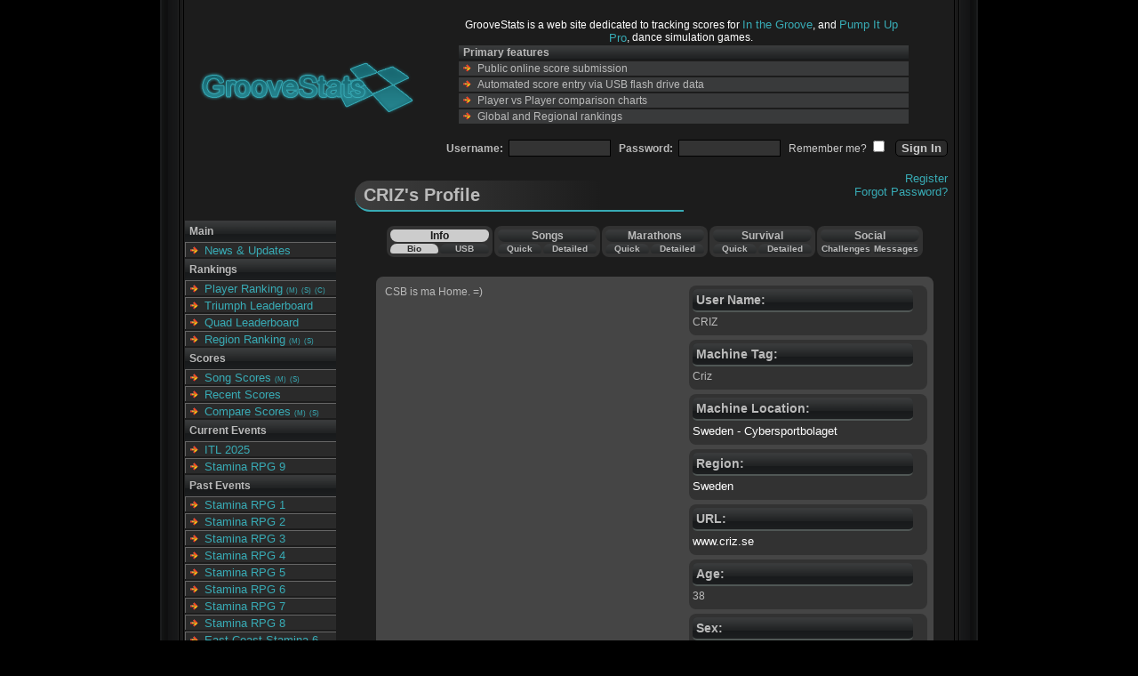

--- FILE ---
content_type: text/html; charset=UTF-8
request_url: https://groovestats.com/?page=profile&id=3450
body_size: 4361
content:
		
<html>
<head>
<title>GrooveStats</title>

<meta name="Content-Language" content="EN" />
<meta name="revisit-after" content="5 days" />
<meta name="identifier-url" content="https://groovestats.com/" />
<meta name="MSSmartTagsPreventParsing" content="true" />
<meta name="audience" content="all" />
<meta name="distribution" content="global" />
<meta name="rating" content="general" />
<meta name="keywords" content="itg, forum, post, page, news, games, forums, GSforum, GS_Forum, groovestats, groove stats, stats, groove, in the groove, in the groove 2, itg2, dance, dance game, dance games, dancegame, dancegames, pump it up, piu, pro, ranking, tracking, score, score tracking" />

<SCRIPT type="text/javascript"> 
<!--
var page;
function redirect(page) {
   window.location=page;
}
function popUp(URL) {
day = new Date();
id = day.getTime();
eval("page" + id + " = window.open(URL, '" + id + "', 'toolbar=0,scrollbars=1,location=0,statusbar=0,menubar=0,resizable=0,width=500,height=150,left = 490,top = 362');");
}

//--> 
</SCRIPT>
<link type="text/css" rel="stylesheet" href="themes/default.css?v=8" />
<link type="text/css" rel="stylesheet" href="themes/blacklamp/styles.css" />
<style type="text/css">
</style>
</head>
<body>


<div id="outer_cont">
  <div id="inner_cont">
    <div id="top_cont">
      <div id="top_left">
        <div id="banner">
          <a href="index.php"><img src="themes/blacklamp/logo.png" alt="Home"></a>
        </div>
      </div>
      <div id="top_right">


        <div id="top_features">
          <ul class="features_list">
            <li class="features_above">GrooveStats is a web site dedicated to tracking scores for <a href="https://en.wikipedia.org/wiki/In_the_Groove_2" onClick="window.open(this.href,'newwin'); return false;">In the Groove</a>, and <a href="https://en.wikipedia.org/wiki/Pump_It_Up_(video_game_series)#The_Pro/Infinity_series" onClick="window.open(this.href,'newwin'); return false;">Pump It Up Pro</a>, dance simulation games.</li>
            <li class="features_head">Primary features</li>
            <li class="features">Public online score submission</li>
            <li class="features">Automated score entry via USB flash drive data</li>
            <li class="features">Player vs Player comparison charts</li>
            <li class="features">Global and Regional rankings</li>
          </ul>
        </div>
        <div class="login_block">
          <form method="post" action="index.php?action=login">
          <h6>Username:&nbsp;&nbsp;<input type="text" name="name" size="16">
                        &nbsp;&nbsp;Password:&nbsp;&nbsp;<input type="password" name="pass" size="16"><span class="other"></h6>&nbsp;&nbsp;&nbsp;Remember me?&nbsp;<input type="checkbox" name="usecookies" value="true"></span>
                        &nbsp;&nbsp;<input class="button" type="submit" value="Sign In">
        </div>
        <div class="login_block" style="z-index: 20;">
                        <a href="index.php?page=register">Register</a><br /><a href="index.php?page=lostpassword">Forgot Password?</a>
          </form>
        </div>
                
      </div>
    </div>
    <div id="bottom_cont">
      <div id="bottom_left">
        <ul class="nav">
          <li class="nav_head">Main</li>
              <li class="nav_leaf nav_leaf_end"><a href="index.php">News & Updates</a></li>
          <li class="nav_head">Rankings</li>
              <li class="nav_leaf nav_leaf_start"><a href="index.php?page=ranking">Player Ranking</a> <a class="nav_small" href="index.php?page=marathonranking">(M)</a> <a class="nav_small" href="index.php?page=survivalranking">(S)</a> <a class="nav_small" href="index.php?page=customranking">(C)</a></li>
			  <li class="nav_leaf"><a href="index.php?page=triumphleaderboard">Triumph Leaderboard</a></li>
			  <li class="nav_leaf"><a href="index.php?page=quadleaderboard">Quad Leaderboard</a></li>
              <li class="nav_leaf nav_leaf_end"><a href="index.php?page=regionranking">Region Ranking</a> <a class="nav_small" href="index.php?page=regionmarathonranking">(M)</a> <a class="nav_small" href="index.php?page=regionsurvivalranking">(S)</a></li>
              <!--<li class="nav_leaf nav_leaf_end"><a href="index.php?page=topten">Top 10 Stats</a></li>-->
          <li class="nav_head">Scores</li>
              <li class="nav_leaf nav_leaf_start"><a href="index.php?page=songscores&gameid=38">Song Scores</a> <a class="nav_small" href="index.php?page=marathonscores">(M)</a> <a class="nav_small" href="index.php?page=survivalscores">(S)</a></li>
			  <li class="nav_leaf"><a href="index.php?page=recentscores">Recent Scores</a></li>
			  <li class="nav_leaf nav_leaf_end"><a href="index.php?page=comparesongs">Compare Scores</a> <a class="nav_small" href="index.php?page=comparemarathons">(M)</a> <a class="nav_small" href="index.php?page=comparesurvival">(S)</a></li>
              <!--yeah, let's not for now<li class="nav_leaf nav_leaf_end"><a href="index.php?page=highsongs&gameid=38">High Scores</a>   <a class="nav_small" href="index.php?page=highmarathons">(M)</a> <a class="nav_small" href="index.php?page=highsurvival">(S)</a></li>-->
		  <li class="nav_head">Current Events</li>
			  <li class="nav_leaf nav_leaf_start"><a href="https://itl2025.groovestats.com/">ITL 2025</a></li>
			  <li class="nav_leaf nav_leaf_end"><a href="https://srpg9.groovestats.com/">Stamina RPG 9</a></li>
		  <!--<li class="nav_head">Upcoming Events</li>-->
          <li class="nav_head">Past Events</li>
			  <li class="nav_leaf"><a href="/ECS6/index.php?page=rules">Stamina RPG 1</a></li>
			  <li class="nav_leaf"><a href="/ECS7/index.php?page=rules">Stamina RPG 2</a></li>
			  <li class="nav_leaf"><a href="/SRPG3/">Stamina RPG 3</a></li>		
			  <li class="nav_leaf"><a href="https://srpg4.groovestats.com/">Stamina RPG 4</a></li>
			  <li class="nav_leaf"><a href="https://srpg5.groovestats.com/">Stamina RPG 5</a></li>
			  <li class="nav_leaf"><a href="https://srpg6.groovestats.com/">Stamina RPG 6</a></li>
			  <li class="nav_leaf"><a href="https://srpg7.groovestats.com/">Stamina RPG 7</a></li>
			  <li class="nav_leaf"><a href="https://srpg8.groovestats.com/">Stamina RPG 8</a></li>
              <li class="nav_leaf"><a href="/ECS6/">East Coast Stamina 6</a></li>          
			  <li class="nav_leaf"><a href="/ECS65/">East Coast Stamina 6.5</a></li>          
			  <li class="nav_leaf"><a href="/ECS7/">East Coast Stamina 7</a></li>   
			  <li class="nav_leaf"><a href="/ECS75/">East Coast Stamina 7.5</a></li>
			  <li class="nav_leaf"><a href="/staminacon/">East Coast Stamina 8</a></li>
			  <li class="nav_leaf"><a href="/ecs85/">East Coast Stamina 8.5</a></li>	
			  <li class="nav_leaf"><a href="https://ecs9.groovestats.com/">East Coast Stamina 9</a></li>		
			  <li class="nav_leaf"><a href="https://ecs95.groovestats.com/">East Coast Stamina 9.5</a></li>	
			  <li class="nav_leaf"><a href="https://ecs10.groovestats.com/">East Coast Stamina 10</a></li>		  
			  <li class="nav_leaf"><a href="https://ecs105.groovestats.com/">East Coast Stamina 10.5</a></li>
			  <li class="nav_leaf"><a href="https://ecs11.groovestats.com/">East Coast Stamina 11</a></li>		
			  <li class="nav_leaf"><a href="https://ecs115.groovestats.com/">East Coast Stamina 11.5</a></li>		
			  <li class="nav_leaf"><a href="https://ecs12.groovestats.com/">East Coast Stamina 12</a></li>
			  <li class="nav_leaf"><a href="https://ecs125.groovestats.com/">East Coast Stamina 12.5</a></li>	
			  <li class="nav_leaf"><a href="https://ecs13.groovestats.com/">East Coast Stamina 13</a></li>
			  <li class="nav_leaf"><a href="https://ecs135.groovestats.com/">East Coast Stamina 13.5</a></li>
			  <li class="nav_leaf"><a href="https://ecs14.groovestats.com/">East Coast Stamina 14</a></li>
			  <li class="nav_leaf"><a href="https://staminajawn.groovestats.com/">Stamina Jawn</a></li>
			  <li class="nav_leaf"><a href="/staminacon/">Stamina Con</a></li>
			  <li class="nav_leaf  "><a href="https://staminacon2.groovestats.com/">Stamina Con 2</a></li>
			  <li class="nav_leaf"><a href="https://itl2022.groovestats.com/">ITL 2022</a></li>
			  <li class="nav_leaf"><a href="https://itl2023.groovestats.com/">ITL 2023</a></li>
			  <li class="nav_leaf nav_leaf_end"><a href="https://itl2024.groovestats.com/">ITL 2024</a></li>
          <li class="nav_head">Resources</li>
			  <li class="nav_leaf nav_leaf_start"><a href="https://www.itgmania.com/" target="_blank">ITGmania</a></li>
			  <li class="nav_leaf"><a href="https://github.com/GrooveStats/gslauncher#readme" target="_blank">GS Launcher</a></li>
		      <li class="nav_leaf"><a href="https://shop.spreadshirt.com/stamina-nation1/" target="_blank">GS / Stamina Shop</a></li>
              <li class="nav_leaf"><a href="https://www.google.com/cse/publicurl?cx=010281085774923848470:tdi88m3ib8m">Site Search</a></li>
			  <li class="nav_leaf"><a href="index.php?page=songsearch">Song Search</a></li>
		      <li class="nav_leaf"><a href="index.php?page=customsongs">GS Custom Songs</a></li>
              <li class="nav_leaf"><a href="index.php?page=machinelocations">Machine Location List</a></li>
			  <li class="nav_leaf nav_leaf_end"><a href="index.php?page=profile">Member List</a></li>	
		  <li class="nav_head">Social</li>
			  <li class="nav_leaf nav_leaf_start specialBullet"><a href="https://discord.gg/tnJePpH5Yu" target="_blank"><img src="https://groovestats.com/themes/blacklamp/discord16x16.png">Groovestats Discord</a></li>
              <li class="nav_leaf specialBullet"><a href="https://staminanation.com/" target="_blank"><img src="https://groovestats.com/themes/blacklamp/discord16x16.png">Stamina Nation Discord</a></li>
			  <li class="nav_leaf specialBullet"><a href="https://www.facebook.com/groovestats/" target="_blank"><img src="https://groovestats.com/themes/blacklamp/facebook16x16.png">Facebook</a></li>
			  <li class="nav_leaf specialBullet"><a href="https://www.twitch.tv/archiveflax" target="_blank"><img src="https://groovestats.com/themes/blacklamp/twitch16x16.png">Archi's Twitch</a></li>		  
			  <li class="nav_leaf specialBullet"><a href="https://www.twitch.tv/dom_itg" target="_blank"><img src="https://groovestats.com/themes/blacklamp/twitch16x16.png">Dom's Twitch</a></li>
			  <li class="nav_leaf specialBullet"><a href="https://www.twitch.tv/martinnatano" target="_blank"><img src="https://groovestats.com/themes/blacklamp/twitch16x16.png">Natano's Twitch</a></li>
			  <li class="nav_leaf nav_leaf_end specialBullet"><a href="https://www.twitch.tv/teejusb" target="_blank"><img src="https://groovestats.com/themes/blacklamp/twitch16x16.png">Teejusb's Twitch</a></li>
        </ul>
      </div>
      <div id="bottom_right">
        <div id="content">

<h1>CRIZ's Profile</h1>

<form method="get">
<input type="hidden" name="page" value="profile">
<input type="hidden" name="id" value="3450">

<table id="profilenav_container">
  <tr>
    <td>

      <table id="profilenav_group">
        <tr>
          <td class="profilenav_head profilenav_active bold" colspan=2>Info</td>
        </tr>
        <tr>
          <td class="profilenav_sub profilenav_active bold"><a href="index.php?page=profile&view=bioinfo&id=3450">Bio</a></td>
          <td class="profilenav_sub profilenav_passive bold"><a href="index.php?page=profile&view=usbinfo&id=3450">USB</a></td>
        </tr>
      </table>

    </td>
    <td>

      <table id="profilenav_group">
        <tr>
          <td class="profilenav_head profilenav_passive bold" colspan=2>Songs</td>
        </tr>
        <tr>
          <td class="profilenav_sub profilenav_passive bold"><a href="index.php?page=profile&view=quicksongs&id=3450&gameid=38">Quick</a></td>
          <td class="profilenav_sub profilenav_passive bold"><a href="index.php?page=profile&view=detailedsongs&id=3450&gameid=38">Detailed</a></td>
        </tr>
      </table>

    </td>
    <td>

      <table id="profilenav_group">
        <tr>
          <td class="profilenav_head profilenav_passive bold" colspan=2>Marathons</td>
        </tr>
        <tr>
          <td class="profilenav_sub profilenav_passive bold"><a href="index.php?page=profile&view=quickmarathons&id=3450">Quick</a></td>
          <td class="profilenav_sub profilenav_passive bold"><a href="index.php?page=profile&view=detailedmarathons&id=3450">Detailed</a></td>
        </tr>
      </table>

    </td>
    <td>

    <table id="profilenav_group">
      <tr>
        <td class="profilenav_head profilenav_passive bold" colspan=2>Survival</td>
      </tr>
      <tr>
        <td class="profilenav_sub profilenav_passive bold"><a href="index.php?page=profile&view=quicksurvival&id=3450">Quick</a></td>
        <td class="profilenav_sub profilenav_passive bold"><a href="index.php?page=profile&view=detailedsurvival&id=3450">Detailed</a></td>
      </tr>
    </table>

    </td>
    <td>

    <table id="profilenav_group">
      <tr>
        <td class="profilenav_head profilenav_passive bold" colspan=2>Social</td>
      </tr>
      <tr>
        <td class="profilenav_sub profilenav_passive bold"><a href="index.php?page=profile&view=challenges&tab=c1&id=3450">Challenges</a></td>
        <td class="profilenav_sub profilenav_passive bold"><a href="index.php?page=profile&view=messages&tab=m1&id=3450">Messages</a></td>
      </tr>
    </table>

    </td>
  </tr>
</table>
</form>

<div id="bio_cont">
  <div class="bio_side_cont">
    <div class="bio_side">
      <span class="bio_head">User Name:</span>
      CRIZ    </div>
    <div class="bio_side">
      <span class="bio_head">Machine Tag:</span>
      Criz    </div>
    <div class="bio_side">
      <span class="bio_head">Machine Location:</span>
      <a href="index.php?page=machinelocations&id=451">Sweden - Cybersportbolaget</a>
    </div>
    <div class="bio_side">
      <span class="bio_head">Region:</span>
      <a href="index.php?page=regions&id=63">Sweden</a>
    </div>	
	
	<div class="bio_side">
      <span class="bio_head">URL:</span>
      <a href="www.criz.se">www.criz.se</a>
    </div>
    <div class="bio_side">
      <span class="bio_head">Age:</span>
      38    </div>
    <div class="bio_side">
      <span class="bio_head">Sex:</span>
      Male    </div>
    <div class="bio_side">
      <span class="bio_head">Play Style:</span>
      Sometimes Bar    </div>
    <div class="bio_side">
      <span class="bio_head">Member since:</span>
      May 4th, 2006    </div>
    <div class="bio_side">
      <span class="bio_head">Last Profile Update:</span>
      December 15th, 2009    </div>
  </div>
  CSB is ma Home. =)  <div class="bio_recent">
      <span class="bio_head">CRIZ's Recent Scores:</span>
<table id="ranking_scores" class="bio_recent_scores">
  <tr>
    <td class="row_head row_start">Song Name</td>
    <td class="row_head">Score (%)</td>
    <td class="row_head">Pack</td>
    <td class="row_head row_end">Date Submitted</td>
  </tr>
  <tr>
    <td class="row_highlight row_start bold"><a href="index.php?page=songscores&chartid=1690&gameid=2">VerTex^2<div class="row_modes_summary normal">Expert  (13)  Dbl </a></div></td>
    <td class="row scoreCell">74.52 <div class="verifSpacer"></div></td>
    <td class="row"><a href="index.php?page=songscores&gameid=2"><span class="game_itg bold">In the Groove 2</span></a></td>
    <td class="row row_end">7/07/2009</td>
  </tr>

  <tr>
    <td class="row_highlight_alt row_start bold"><a href="index.php?page=songscores&chartid=3114&gameid=5">Over the Rave<div class="row_modes_summary normal">Expert  (12)  Dbl </a></div></td>
    <td class="row_alt scoreCell">95.70 <div class="verifSpacer"></div></td>
    <td class="row_alt"><a href="index.php?page=songscores&gameid=5"><span class="game_itg bold">ITG: Rebirth</span></a></td>
    <td class="row_alt row_end">4/06/2009</td>
  </tr>

  <tr>
    <td class="row_highlight row_start bold"><a href="index.php?page=songscores&chartid=3242&gameid=5">Space War III<div class="row_modes_summary normal">Expert  (11)  Dbl </a></div></td>
    <td class="row scoreCell">95.25 <div class="verifSpacer"></div></td>
    <td class="row"><a href="index.php?page=songscores&gameid=5"><span class="game_itg bold">ITG: Rebirth</span></a></td>
    <td class="row row_end">4/06/2009</td>
  </tr>

  <tr>
    <td class="row_highlight_alt row_start bold"><a href="index.php?page=songscores&chartid=3194&gameid=5">Sail AwaY<div class="row_modes_summary normal">Expert  (12)  Dbl </a></div></td>
    <td class="row_alt scoreCell">97.05 <div class="verifSpacer"></div></td>
    <td class="row_alt"><a href="index.php?page=songscores&gameid=5"><span class="game_itg bold">ITG: Rebirth</span></a></td>
    <td class="row_alt row_end">4/06/2009</td>
  </tr>

  <tr>
    <td class="row_highlight row_start bold"><a href="index.php?page=songscores&chartid=3018&gameid=5">Little Red Riding Hood<div class="row_modes_summary normal">Expert  (9)  Dbl </a></div></td>
    <td class="row scoreCell">99.45 <div class="verifSpacer"></div></td>
    <td class="row"><a href="index.php?page=songscores&gameid=5"><span class="game_itg bold">ITG: Rebirth</span></a></td>
    <td class="row row_end">4/06/2009</td>
  </tr>

</table>
  </div>
  
    <div class="bio_friends">
      <span class="bio_head">Friends:</span>
<a href="index.php?page=profile&id=4247"><b>Amual</b></a>,  <a href="index.php?page=profile&id=2929"><b>FHM.Ceder</b></a>,  <a href="index.php?page=profile&id=495"><b>FHM.ChoBii</b></a>,  <a href="index.php?page=profile&id=5304"><b>FHM.Jadde</b></a>,  <a href="index.php?page=profile&id=3370"><b>FHM.m00z</b></a>,  <a href="index.php?page=profile&id=5505"><b>FHM.mackan</b></a>,  <a href="index.php?page=profile&id=3632"><b>FreXzor</b></a>,  <a href="index.php?page=profile&id=3469"><b>Ishimaru</b></a>,  <a href="index.php?page=profile&id=3627"><b>Jukeboksi</b></a>,  <a href="index.php?page=profile&id=3466"><b>kurreburre</b></a>,  <a href="index.php?page=profile&id=3833"><b>Master Tonberry</b></a>,  <a href="index.php?page=profile&id=3496"><b>Maxx Storm</b></a>,  <a href="index.php?page=profile&id=3238"><b>MURDER.Mandodo</b></a>,  <a href="index.php?page=profile&id=2609"><b>UmeYo.Fish</b></a>,  <a href="index.php?page=profile&id=1735"><b>UmeYo.phil</b></a>	 <div class="text_right bold">(15 total)</div>
    </div>
    <div class="bio_friends">
      <span class="bio_head">Friend Of:</span>
<a href="index.php?page=profile&id=4247"><b>Amual</b></a>,  <a href="index.php?page=profile&id=5435"><b>DaRk176</b></a>,  <a href="index.php?page=profile&id=4718"><b>FAT.Japee</b></a>,  <a href="index.php?page=profile&id=2929"><b>FHM.Ceder</b></a>,  <a href="index.php?page=profile&id=495"><b>FHM.ChoBii</b></a>,  <a href="index.php?page=profile&id=5304"><b>FHM.Jadde</b></a>,  <a href="index.php?page=profile&id=3370"><b>FHM.m00z</b></a>,  <a href="index.php?page=profile&id=5505"><b>FHM.mackan</b></a>,  <a href="index.php?page=profile&id=3632"><b>FreXzor</b></a>,  <a href="index.php?page=profile&id=3469"><b>Ishimaru</b></a>,  <a href="index.php?page=profile&id=3683"><b>Jooon</b></a>,  <a href="index.php?page=profile&id=3627"><b>Jukeboksi</b></a>,  <a href="index.php?page=profile&id=4039"><b>Kazy</b></a>,  <a href="index.php?page=profile&id=3466"><b>kurreburre</b></a>,  <a href="index.php?page=profile&id=4621"><b>Mary-Chan</b></a>,  <a href="index.php?page=profile&id=3833"><b>Master Tonberry</b></a>,  <a href="index.php?page=profile&id=3238"><b>MURDER.Mandodo</b></a>,  <a href="index.php?page=profile&id=7557"><b>NaOza</b></a>,  <a href="index.php?page=profile&id=7406"><b>Sassi</b></a>,  <a href="index.php?page=profile&id=5381"><b>Solstickan</b></a>,  <a href="index.php?page=profile&id=1735"><b>UmeYo.phil</b></a>,  <a href="index.php?page=profile&id=6248"><b>UmeYo.xQz</b></a>,  <a href="index.php?page=profile&id=6551"><b>WayOff.Xristo</b></a>
	 <div class="text_right bold">(23 total)</div>
  </div>
</div>


<table id="ranking_scores" class="bio_song">
  <tr>
    <td class="row_head row_start text_center bold">Single</td>
    <td class="row_head text_center bold" colspan="2">In The Groove 1 & 2 Overall Percentages</td>
    <td class="row_head text_center row_end bold">Double</td>
  </tr>

  <tr>
    <td class="row_highlight row_start text_left bold">Expert</td>
 <td class="row row_end text_left bold"><img src="images/statbar_blue.gif" alt="" height=6 width=178>&nbsp;98.80%</td>  <td class="row row_start text_right bold">97.63%&nbsp;<img src="images/statbar_blue.gif" alt="" height=6 width=176></td>     <td class="row_highlight row_end text_right bold">Expert  </tr>
  <tr>
    <td class="row_highlight row_start text_left bold">Hard</td>
 <td class="row row_end text_left bold"><img src="images/statbar_blue.gif" alt="" height=6 width=88>&nbsp;48.64%</td>  <td class="row row_start text_right bold">21.67%&nbsp;<img src="images/statbar_blue.gif" alt="" height=6 width=39></td>     <td class="row_highlight row_end text_right bold">Hard  </tr>
  <tr>
    <td class="row_highlight row_start text_left bold">Medium</td>
 <td class="row row_end text_left bold"><img src="images/statbar_blue.gif" alt="" height=6 width=9>&nbsp;5.00%</td>  <td class="row row_start text_right bold">2.40%&nbsp;<img src="images/statbar_blue.gif" alt="" height=6 width=4></td>     <td class="row_highlight row_end text_right bold">Medium  </tr>
  <tr>
    <td class="row_highlight row_start text_left bold">Easy</td>
 <td class="row row_end text_left bold"><img src="images/statbar_blue.gif" alt="" height=6 width=3>&nbsp;1.83%</td>  <td class="row row_start text_right bold">2.64%&nbsp;<img src="images/statbar_blue.gif" alt="" height=6 width=5></td>     <td class="row_highlight row_end text_right bold">Easy  </tr>
  <tr>
    <td class="row_highlight row_start text_left bold">Total</td>
    <td class="row row_end text_left bold"><img src="images/statbar_green.gif" alt="" width=64 height=6>&nbsp;35.81%</td>
    <td class="row row_start text_right bold">29.34%&nbsp;<img src="images/statbar_green.gif" alt="" width=53 height=6></td>
    <td class="row_highlight row_end text_right bold">Total</td>
  </tr>
</table>


<table id="ranking_scores" class="bio_course">
  <tr>
    <td class="row_head row_start text_center bold">Single</td>
    <td class="row_head text_center bold" colspan="2">Overall Percentages: ITG Courses</td>
    <td class="row_head text_center row_end bold">Double</td>

  <tr>
    <td class="row_highlight row_start text_left bold">Intense</td>
  <td class="row row_end text_left bold"><img src="images/statbar_blue.gif" alt="" height=6 width=7>&nbsp;4.12%</td>  <td class="row row_start text_right bold">3.84%&nbsp;<img src="images/statbar_blue.gif" alt="" height=6 width=7></td>     <td class="row_highlight row_end text_right bold">Intense  </tr>
  <tr>
    <td class="row_highlight row_start text_left bold">Normal</td>
  <td class="row row_end text_left bold"><img src="images/statbar_blue.gif" alt="" height=6 width=4>&nbsp;2.05%</td>  <td class="row row_start text_right bold">0.00%&nbsp;<img src="images/statbar_blue.gif" alt="" height=6 width=0></td>     <td class="row_highlight row_end text_right bold">Normal  </tr>
  <tr>
    <td class="row_highlight row_start text_left bold">Survival</td>
    <td class="row row_end text_left bold"><img src="images/statbar_yellow.gif" alt="" width=0 height=6>&nbsp;0.00%</td>
    <td class="row row_start text_right bold">0.00%&nbsp;<img src="images/statbar_yellow.gif" alt="" width=0 height=6></td>
    <td class="row_highlight row_end text_right bold">Survival</td>
  </tr>
  <tr>
    <td class="row_highlight row_start text_left bold">Total</td>
    <td class="row row_end text_left bold"><img src="images/statbar_green.gif" alt="" width=5 height=6>&nbsp;<b>2.78%</td>
    <td class="row row_start text_right bold">1.73%&nbsp;<img src="images/statbar_green.gif" alt="" width=3 height=6></td>
    <td class="row_highlight row_end text_right bold">Total</td>
  </tr>
</table>


<script type="text/javascript">
<!--
function reloadQuick(gameid)
{
window.location = "index.php?page=profile&view=quicksongs&gameid="+gameid+"&id=3450"
}

function reloadQuad(gamechoice)
{
window.location = "index.php?page=profile&view=quadsongs&gamechoice="+gamechoice+"&id=3450"
}
-->
</script>
        </div>
      </div>
    </div>
  </div>
</div>
</body>
</html>
